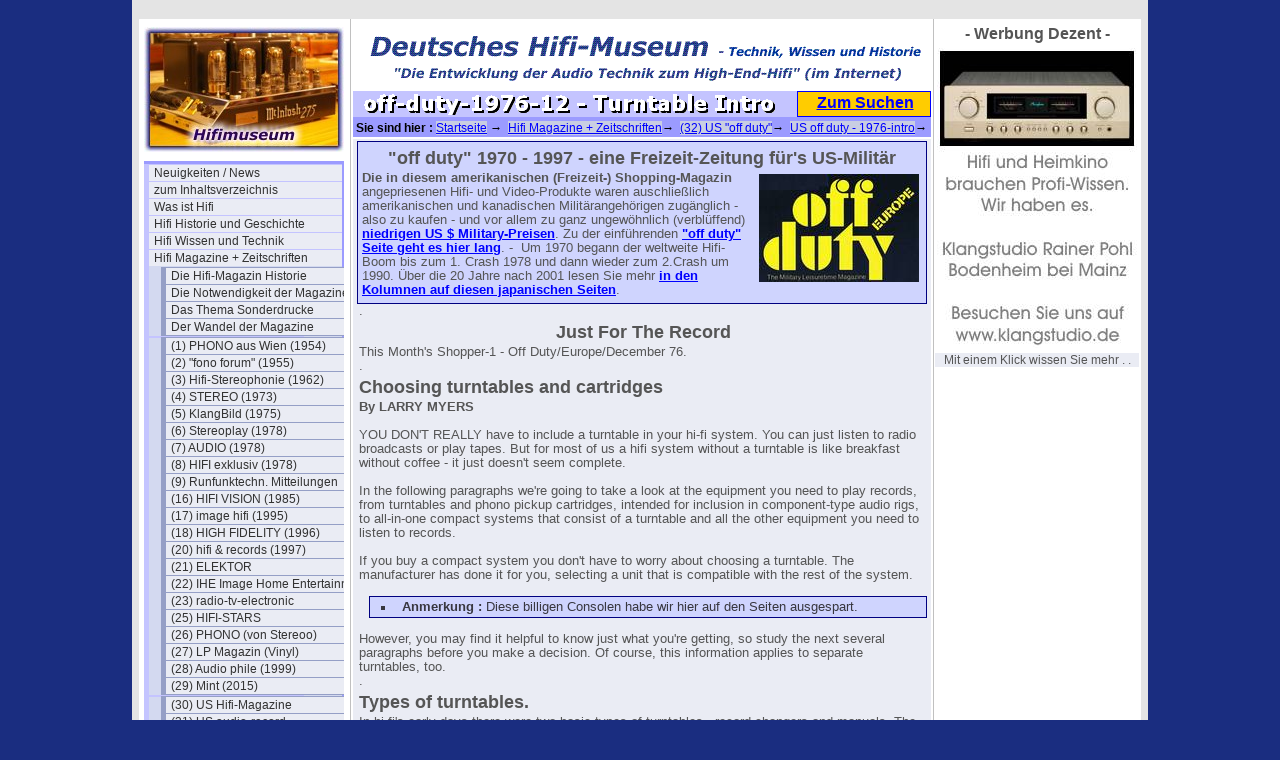

--- FILE ---
content_type: text/html; charset=utf-8
request_url: http://www.hifimuseum.de/4323.html
body_size: 37286
content:
<!DOCTYPE html
     PUBLIC "-//W3C//DTD XHTML 1.0 Transitional//EN"
     "http://www.w3.org/TR/xhtml1/DTD/xhtml1-transitional.dtd">
<html xmlns="http://www.w3.org/1999/xhtml" xml:lang="de">
<head>
	<meta http-equiv="Content-Type" content="text/html; charset=utf-8" />

<!-- 
http://software.rde.de/copyright.html
-->

	<base href="http://www.hifimuseum.de/" />
	<link rel="stylesheet" type="text/css" href="typo3temp/stylesheet_04a17300b9.css" />
	<link rel="stylesheet" type="text/css" href="fileadmin/css/hifi-folgeseite-style.css" />
	<link rel="stylesheet" type="text/css" href="fileadmin/css/hifi-folgeseite-navi-senkrecht.css" />
	<link rel="stylesheet" type="text/css" href="fileadmin/css/hifi-content.css" />
	<link rel="stylesheet" type="text/css" href="fileadmin/css/hifi-sitemap.css" />
	<title>hifimuseum.de - Sie sind im Bereich : off-duty-1976-12 - Turntable Intro</title>
	<meta name="internal Phone" content=" 9.0" />
	<meta name="robots" content="INDEX,FOLLOW" />
	<script type="text/javascript" src="typo3temp/javascript_93077bb238.js"></script>

<script type="text/javascript">
	/*<![CDATA[*/
<!--
	function openPic(url,winName,winParams)	{	//
		var theWindow = window.open(url,winName,winParams);
		if (theWindow)	{theWindow.focus();}
	}

// -->
	/*]]>*/
</script>

</head>
<body bgcolor="#1A2D80" topmargin="0">


<div id="aussen_rahmen">
	<div id="hauptseite">
		<div id="rahmen1_links">
<noindex>
			<div id="seiten_logo"><img src="fileadmin/logos/hifimuseum-logo3-breit.jpg" alt="" /></div> 
			<div id="navi_spalte"><ul><li><a href="hifimuseum-neues.html" title="Unser Hifi-Blog im Hifi-Museum - Neuigkeiten auf den Seiten im Hifi-Museum - chronologisch sortiert - und archiviert">Neuigkeiten / News</a></li><li><a href="hifi-inhaltsbersicht.html" title="Das Inhaltsverzeichnis mit weiteren Informationen">zum Inhaltsverzeichnis</a></li><li><a href="was-ist-hifi.html" title="Eine Erläuterung, was es mit dem Begriff Hifi so auf sich hat.">Was ist Hifi</a></li><li><a href="hifi-historie.html" title="Die Historie vom ersten Ton bis zum Super-Hifi / High-End Audio">Hifi Historie und Geschichte</a></li><li><a href="hifi-wissen.html" title="Einfache Erklärungen für komplizierte Hifi- Technologien oder Verfahren">Hifi Wissen und Technik</a></li><li><a href="hifi-magazine.html" title="Die Hifi-Maganzine deutsch und international ab 1954">Hifi Magazine + Zeitschriften</a><ul><li><a href="ueber-die-hifi-magazine.html" title="Die Hifi-Magazin Historie">Die Hifi-Magazin Historie</a></li><li><a href="die-notwendigkeit-der-magazine.html" title="Die Notwendigkeit der Magazine">Die Notwendigkeit der Magazine</a></li><li><a href="das-thema-sonderdrucke.html" title="Das Thema Sonderdrucke">Das Thema Sonderdrucke</a></li><li><a href="der-wandel-der-magazine.html" title="Der Wandel der Magazine">Der Wandel der Magazine</a></li><div class="menu_spacer"></div><li><a href="phono-00.html" title="(1) PHONO aus Wien (1954)">(1) PHONO aus Wien (1954)</a></li><li><a href="fonoforum-00.html" title="(2) &quot;fono forum&quot; (1955)">(2) &quot;fono forum&quot; (1955)</a></li><li><a href="hifi-stereophonie.html" title="(3) Hifi-Stereophonie (1962)">(3) Hifi-Stereophonie (1962)</a></li><li><a href="magazin-stereo-00.html" title="(4) STEREO (1973)">(4) STEREO (1973)</a></li><li><a href="klangbild-00.html" title="(5) KlangBild (1975)">(5) KlangBild (1975)</a></li><li><a href="stereoplay-00.html" title="(6) Stereoplay (1978)">(6) Stereoplay (1978)</a></li><li><a href="magazin-audio-00.html" title="(7) AUDIO (1978)">(7) AUDIO (1978)</a></li><li><a href="hifi-exklusiv-00.html" title="(8) HIFI exklusiv (1978)">(8) HIFI exklusiv (1978)</a></li><li><a href="4578.html" title="(9) Runfunktechn. Mitteilungen">(9) Runfunktechn. Mitteilungen</a></li><li><a href="hifi-vision-00.html" title="(16) HIFI VISION (1985)">(16) HIFI VISION (1985)</a></li><li><a href="image-hifi-00.html" title="(17) image hifi (1995)">(17) image hifi (1995)</a></li><li><a href="high-fidelity-magazin.html" title="(18) HIGH FIDELITY (1996)">(18) HIGH FIDELITY (1996)</a></li><li><a href="hifi-und-records-00.html" title="(20) hifi &amp; records (1997)">(20) hifi &amp; records (1997)</a></li><li><a href="elektor-magazin-00.html" title="(21) ELEKTOR">(21) ELEKTOR</a></li><li><a href="image-home-entertainment.html" title="(22) IHE Image Home Entertainment">(22) IHE Image Home Entertainment</a></li><li><a href="radio-tv-electronic-00.html" title="(23) radio-tv-electronic">(23) radio-tv-electronic</a></li><li><a href="hifi-stars.html" title="(25) HIFI-STARS">(25) HIFI-STARS</a></li><li><a href="phono-von-stereoo.html" title="(26) PHONO (von Stereoo)">(26) PHONO (von Stereoo)</a></li><li><a href="lp-magazin-vinyl.html" title="(27) LP Magazin (Vinyl)">(27) LP Magazin (Vinyl)</a></li><li><a href="audio-phile-00.html" title="(28) Audio phile (1999)">(28) Audio phile (1999)</a></li><li><a href="mint.html" title="(29) Mint (2015)">(29) Mint (2015)</a></li><div class="menu_spacer"></div><li><a href="us-hifi-magazine-intro.html" title="(30) US Hifi-Magazine">(30) US Hifi-Magazine</a></li><li><a href="us-audio-record-00.html" title="(31) US audio-record">(31) US audio-record</a></li><li><a href="32-us-off-duty.html" title="(32) US &quot;off duty&quot;">(32) US &quot;off duty&quot;</a><ul><li><a href="3592.html" title="US off duty - Wer ist das ?">US off duty - Wer ist das ?</a></li><li><a href="us-off-duty-dictionary.html" title="US off duty - Dictionary">US off duty - Dictionary</a></li><li><a href="us-off-duty-dollar-preislisten.html" title="US off duty - $-Preislisten">US off duty - $-Preislisten</a></li><li><a href="us-off-duty-1972-1997.html" title="US off duty - 1970/1997">US off duty - 1970/1997</a></li><li><a href="us-off-duty-1972-intro.html" title="US off duty - 1972-intro">US off duty - 1972-intro</a></li><li><a href="us-off-duty-1973-intro.html" title="US off duty - 1973-intro">US off duty - 1973-intro</a></li><li><a href="us-off-duty-1974-intro.html" title="US off duty - 1974-intro">US off duty - 1974-intro</a></li><li><a href="us-off-duty-1975-intro.html" title="US off duty - 1975-intro">US off duty - 1975-intro</a></li><li><a href="us-off-duty-1976-intro.html" title="US off duty - 1976-intro">US off duty - 1976-intro</a><ul><li><a href="3607.html" title="off-duty-1976 1-12 - Editorials">off-duty-1976 1-12 - Editorials</a></li><li><a href="3608.html" title="off-duty-1976-01 - Spezial-Hifi I">off-duty-1976-01 - Spezial-Hifi I</a></li><li><a href="3609.html" title="off-duty-1976-01 - Spezial-Hifi II">off-duty-1976-01 - Spezial-Hifi II</a></li><li><a href="3610.html" title="off-duty-1976-02 - Kopfhörer I">off-duty-1976-02 - Kopfhörer I</a></li><li><a href="4328.html" title="off-duty-1976-02 - Kopfhörer II Preise">off-duty-1976-02 - Kopfhörer II Preise</a></li><li><a href="3611.html" title="off-duty-1976 - CES Winter NEWS">off-duty-1976 - CES Winter NEWS</a></li><li><a href="3612.html" title="off-duty-1976-05 - Cassettengeräte">off-duty-1976-05 - Cassettengeräte</a></li><li><a href="3613.html" title="off-duty-1976-06 Taperecorder I">off-duty-1976-06 Taperecorder I</a></li><li><a href="3614.html" title="off-duty-1976-06 Taperecorder II">off-duty-1976-06 Taperecorder II</a></li><li><a href="3615.html" title="off-duty-1976-06 Taperecorder III">off-duty-1976-06 Taperecorder III</a></li><li><a href="3616.html" title="off-duty-76 CES Summer NEWS">off-duty-76 CES Summer NEWS</a></li><li><strong>off-duty-1976-12 - Turntable Intro</strong></li><li><a href="4324.html" title="off-duty-1976-12 - Turntable Liste">off-duty-1976-12 - Turntable Liste</a></li><li><a href="4325.html" title="off-duty-1976-12 - Turntable Preise">off-duty-1976-12 - Turntable Preise</a></li></ul></li><li><a href="us-off-duty-1977-intro.html" title="US off duty - 1977">US off duty - 1977</a></li><li><a href="us-off-duty-1978-intro.html" title="US off duty - 1978">US off duty - 1978</a></li><li><a href="usoffduty-1979-intro.html" title="US off duty - 1979">US off duty - 1979</a></li><li><a href="usoffduty-1980-leer.html" title="US off duty - 1980 - leer">US off duty - 1980 - leer</a></li><li><a href="usoffduty-1981.html" title="US off duty - 1981">US off duty - 1981</a></li><li><a href="usoffduty-1982.html" title="US off duty - 1982">US off duty - 1982</a></li><li><a href="usoffduty-1983.html" title="US off duty - 1983">US off duty - 1983</a></li><li><a href="usoffduty-1984.html" title="US off duty - 1984">US off duty - 1984</a></li><li><a href="usoffduty-1985.html" title="US off duty - 1985">US off duty - 1985</a></li><li><a href="3440.html" title="US off duty - 1985 Rückblick">US off duty - 1985 Rückblick</a></li><li><a href="3439.html" title="off duty - Resume zum 15jährigen">off duty - Resume zum 15jährigen</a></li><li><a href="usoffduty-1986.html" title="US off duty - 1986">US off duty - 1986</a></li><li><a href="usoffduty-1987.html" title="US off duty - 1987">US off duty - 1987</a></li><li><a href="usoffduty-1988.html" title="US off duty - 1988">US off duty - 1988</a></li><li><a href="4277.html" title="US off duty - 1989">US off duty - 1989</a></li><li><a href="usoffduty-1990.html" title="US off duty - 1990-1996">US off duty - 1990-1996</a></li><li><a href="usoffduty-1990-rueckblick.html" title="US off duty - 1990">US off duty - 1990</a></li><li><a href="usoffduty-1991.html" title="US off duty - 1991">US off duty - 1991</a></li><li><a href="usoffduty-1992.html" title="US off duty - 1992">US off duty - 1992</a></li><li><a href="usoffduty-1993.html" title="US off duty - 1993">US off duty - 1993</a></li><li><a href="usoffduty-1994.html" title="US off duty - 1994">US off duty - 1994</a></li><li><a href="usoffduty-1995.html" title="US off duty - 1995 (mit Special)">US off duty - 1995 (mit Special)</a></li><li><a href="usoffduty-1996.html" title="US off duty - 1996">US off duty - 1996</a></li><li><a href="usoffduty-1997.html" title="US off duty - 1997 - Ende">US off duty - 1997 - Ende</a></li><li><a href="dollarkurs-ab-1967.html" title="Dollarkurs ab 1967">Dollarkurs ab 1967</a></li><li><a href="teil-uebersicht-off-duty-00.html" title="Inhaltsverzeichnis 2 mit weiteren Informationen rf">Teil-Übersicht off duty</a></li></ul></li><div class="menu_spacer"></div><li><a href="rein-hoeren.html" title="(50) rein HÖREN">(50) rein HÖREN</a></li><li><a href="hoermal.html" title="(51) HÖRMAL!">(51) HÖRMAL!</a></li><li><a href="52high-fidelity.html" title="(52) High Fidelity">(52) High Fidelity</a></li><li><a href="klang-und-ton.html" title="(53) KLANG + TON">(53) KLANG + TON</a></li><li><a href="hobby-hifi.html" title="(54) HOBBY HIFI">(54) HOBBY HIFI</a></li><li><a href="radio-tv-electronic-schweiz.html" title="(61) radio tv electronic (Schweiz)">(61) radio tv electronic (Schweiz)</a></li><li><a href="hifi-scene-schweiz-01.html" title="(62) Hifi Scene (Schweiz 1990)">(62) Hifi Scene (Schweiz 1990)</a></li><li><a href="das-ohr.html" title="(64) DAS OHR (1982 bis 1991)">(64) DAS OHR (1982 bis 1991)</a></li><li><a href="high-end-forum.html" title="(65) High End (Forum) (1992-93)">(65) High End (Forum) (1992-93)</a></li><li><a href="hoererlebnis-forum.html" title="(66) Hörerlebnis (Forum) 1994">(66) Hörerlebnis (Forum) 1994</a></li><li><a href="studio-magazin.html" title="(67) studio magazin">(67) studio magazin</a></li><li><a href="analog-aktuell.html" title="(88) Analog aktuell">(88) Analog aktuell</a></li><li><a href="digital-audio.html" title="(89) Digital Audio (1987)">(89) Digital Audio (1987)</a></li><li><a href="auto-hifi.html" title="(90) auto hifi">(90) auto hifi</a></li><li><a href="das-hobby-magazin.html" title="(91) &quot;hobby&quot; magazin">(91) &quot;hobby&quot; magazin</a></li><li><a href="amadeo-und-scala-00.html" title="(92) Amadeo und Scala">(92) Amadeo und Scala</a></li><li><a href="neue-musik-zeitung-1894-00.html" title="(96) Neue-Musik-Zeitung-1894">(96) Neue-Musik-Zeitung-1894</a></li><li><a href="interna-aus-den-redaktionen.html" title="(99) Interna aus den Redaktionen">(99) Interna aus den Redaktionen</a></li><div class="menu_spacer"></div><li><a href="stereo-kommentare-und-sprueche.html" title="Kommentare und Sprüche">Kommentare und Sprüche</a></li><li><a href="die-werbung-in-magazinen.html" title="Die Werbung in Magazinen">Die Werbung in Magazinen</a></li><li><a href="testsieger-rummel-1982.html" title="„Testsieger-Rummel&quot; 1982">„Testsieger-Rummel&quot; 1982</a></li><li><a href="schlechtes-marketing-und-flops.html" title="Schlechtes Marketing und Flops">Schlechtes Marketing und Flops</a></li><li><a href="kuerzel-der-publikationen.html" title="Die Kürzel der Publikationen">Die Kürzel der Publikationen</a></li><li><a href="g-braun-verlag-1978.html" title="G. Braun Verlagsprodukte (1978)">G. Braun Verlagsprodukte (1978)</a></li><li><a href="teil-uebersicht-hifi-magazine.html" title="Inhaltsverzeichnis 2 mit weiteren Informationen rf">Teil-Übersicht Hifi-Magazine</a></li></ul></li><li><a href="literatur-buecher-prospekte.html" title="Literatur, Bücher + Prospekte">Literatur, Bücher + Prospekte</a></li><li><a href="hifi-kataloge.html" title="Hifi Kataloge">Hifi Kataloge</a></li><li><a href="hifi-erfahrung.html" title="Die Hifi Erfahrung des Autors Gert Redlich ab 1967">Hifi Erfahrung</a></li><li><a href="musikalische-historie.html" title="Die historische Entwicklung der Musik in Bezug auf die Qualität">Musikalische Historie</a></li><div class="menu_spacer"></div><li><a href="hifi-hersteller-deutschland-1.html" title="Hier steht viel über die deustchen Hersteller, deren Produkte und eine Menge Hintergrundwissen, das so nie gesagt wurde.">Hifi Hersteller (1) Deutschland</a></li><li><a href="hifi-hersteller-deutschland-ii.html" title="Hier geht es um die weniger oder gar unbekannten deutschen Hersteller, deren Produkte und Hintergrundwissen, soweit das noch verfügbar ist.">Hifi Hersteller (2) De (selten)</a></li><li><a href="hifi-hersteller-europa-3.html" title="Hier steht viel über die europäischen Hifi-Hersteller, deren Produkte und eine Menge Hintergrundwissen, teil in der Landesprache, und soweit wir das übersetzen konnten.">Hifi Hersteller (3) Europa</a></li><li><a href="hifi-hersteller-international-4.html" title="Hier steht viel über die amerikanischen und NICHT asiatischen Hifi-Hersteller, deren Produkte und eine Menge Hintergrundwissen">Hifi Hersteller (4) International</a></li><li><a href="hifi-hersteller-intl-selten.html" title="Hier finden Sie die seltenen und weniger bekannten amerikanischen und NICHT asiatischen Hifi-Hersteller, deren Produkte kaum noch jemand kennt und über deren Werbung und Anzeigen.">Hifi Hersteller (5) Internat.(selten)</a></li><li><a href="hifi-hersteller-fernost.html" title="Hier steht viel über die asiatischen, vor allem über die japanischen Hifi-Hersteller, deren Produkte und eine Menge Hintergrundwissen">Hifi Hersteller (6) Fernost</a></li><li><a href="hifi-hersteller-fernost-selten.html" title="Hier steht viel über die seltenen und nahezu unbekannten asiatischen vor allem japanischen Hifi-Hersteller, deren Produkte und Anzeigen">Hifi Hersteller (7) Fernost (selten)</a></li><li><a href="hifi-hersteller-lautsprecher.html" title="Lautsprecherhersteller sind bei uns eine besondere &quot;Klientel&quot;, darum haben die eine extra Rubrik. Hier finden Sie fast alle Hersteller, die mit Lautsprechern angefangen hatten, auch wenn sie später auch mal Hifi-Geräte angeboten hatten.">Hifi Hersteller (8) Lautsprecher</a></li><li><a href="hersteller-lautsprecher-selten.html" title="Hifi Hersteller (9) Lautspr. selten">Hifi Hersteller (9) Lautspr. selten</a></li><li><a href="hifi-hersteller-studiotechnik.html" title="Profitechnik und Studio-Ausrüster sind bei uns etwas ganz Besonderes, darum haben die auch eine extra Rubrik.">Hifi Hersteller (10) Studiotechnik</a></li><li><a href="3139.html" title="Hifi Hersteller (11) geparkt ">Hifi Hersteller (11) geparkt </a></li><li><a href="hifiprodukt-datenbank.html" title="Diese Datenbak ist erst mal in Vorbereitung und hier stehen die Konzepte.">Hifi Produkt-Datenbank</a></li><li><a href="die-download-tabelle-01.html?&amp;no_cache=1" title="Die Download-Tabelle + die Links">Die Download-Tabelle + die Links</a></li><div class="menu_spacer"></div><li><a href="hifi-ausstellungen.html" title="Hifi Ausstellungen">Hifi Ausstellungen</a></li><li><a href="hifi-veranstaltungen.html" title="Hifi Veranstaltungen">Hifi Veranstaltungen</a></li><li><a href="hifi-schallplatten.html" title="Hifi Schallplatten / CDs">Hifi Schallplatten / CDs</a></li><li><a href="test-schallplatten.html" title="Test- und Meß-Schallplatten">Test- und Meß-Schallplatten</a></li><li><a href="hifi-psyche.html" title="Hifi Psyche">Hifi Psyche</a></li><li><a href="verklaerte-wahrheit.html" title="Verklärte Wahrheit">Verklärte Wahrheit</a></li><li><a href="wahrheit-oder-legende.html" title="Wahrheit oder Legende">Wahrheit oder Legende</a></li><li><a href="hintergruende-analysen.html" title="Hintergründe &amp; Analysen">Hintergründe &amp; Analysen</a></li><div class="menu_spacer"></div><li><a href="kontakt-und-kommentar.html" title="Kontakt und Kommentar">Kontakt und Kommentar</a></li><li><a href="museums-werkstatt.html" title="Zur Museums-Werkstatt">Zur Museums-Werkstatt</a></li><li><a href="andere-museen-einblicke.html" title="andere Museen - Einblicke">andere Museen - Einblicke</a></li><li><a href="ebay-erlebnisse.html" title="Ebay Erlebnisse">Ebay Erlebnisse</a></li><div class="menu_spacer"></div><li><a href="hifi-impressum.html" title="Impressum">Impressum</a></li><li><a href="hifi-museum-international-page.html" title="International Page">International Page</a></li><li><a href="die-schnelle-suchseite.html" title="Die schnelle Suchseite">Die schnelle Suchseite</a></li><li><a href="werbung-dezent.html" title="&quot;Werbung Dezent&quot;">&quot;Werbung Dezent&quot;</a></li></ul></div>

			<div id="hinweis_text1"><a href="http://www.startpage.com"> Es geht: anonym suchen <br /> mit "startpage" </a></div>
			<div id="hinweis_text2"><a href="http://www.hifimuseum.de/ebay-2021-june.html"></div>
			<div id="hinweis_text3"><a href="http://www.werweis.de/ixquick-anstelle-google.html">Warum anonym surfen ?</a></div>
</noindex>
		</div>
		<div id="rahmen2_mitte">
			<div id="header_schriftzug_bild"><img src="fileadmin/logos/Hifimuseum-schriftzug-2021-570x60-01.gif" alt="" /></div>
<noindex>
			<div id="seiten_titel"><img src="typo3temp/GB/5436485920.gif" width="420" height="22" border="0" alt="" title="" /></div>
			<div id="such_feld"><a href="http://www.hifimuseum.de/?id=184">Zum Suchen</a></div>
			<div id="klick_pfad"><b>&nbsp;Sie sind hier : </b><a href="/">Startseite</a> &#8594; &nbsp;<a href="hifi-magazine.html">Hifi Magazine + Zeitschriften</a>&#8594; &nbsp;<a href="32-us-off-duty.html">(32) US &quot;off duty&quot;</a>&#8594; &nbsp;<a href="us-off-duty-1976-intro.html">US off duty - 1976-intro</a>&#8594; &nbsp;off-duty-1976-12 - Turntable Intro</div>
</noindex>
			<div id="content">
				<a id="c63468"></a><a id="c48259"></a><div class="csc-frame csc-frame-frame1"><div class="csc-header csc-header-n1"><h1 style="text-align:center;" class="csc-firstHeader">&quot;off duty&quot; 1970 - 1997 - eine Freizeit-Zeitung für's US-Militär</h1></div><div class="csc-textpic csc-textpic-intext-right"><div class="csc-textpic-imagewrap"><dl class="csc-textpic-image csc-textpic-firstcol csc-textpic-lastcol" style="width:160px;"><dt><a href="index.php?eID=tx_cms_showpic&amp;file=uploads%2Fpics%2F1985-off-duty-cover-Europe-Edition_02.jpg&amp;width=1280m&amp;height=1024m&amp;bodyTag=%3Cbody%20style%3D%22margin%3A0%3B%20background%3A%23fff%3B%22%3E&amp;wrap=%3Ca%20href%3D%22javascript%3Aclose%28%29%3B%22%3E%20%7C%20%3C%2Fa%3E&amp;md5=d9b879c0546c5c51872917cde6e8610d" onclick="openPic('http://www.hifimuseum.de/index.php?eID=tx_cms_showpic&amp;file=uploads%2Fpics%2F1985-off-duty-cover-Europe-Edition_02.jpg&amp;width=1280m&amp;height=1024m&amp;bodyTag=%3Cbody%20style%3D%22margin%3A0%3B%20background%3A%23fff%3B%22%3E&amp;wrap=%3Ca%20href%3D%22javascript%3Aclose%28%29%3B%22%3E%20%7C%20%3C%2Fa%3E&amp;md5=d9b879c0546c5c51872917cde6e8610d','thePicture','width=623,height=419,status=0,menubar=0'); return false;" target="thePicture"><img src="typo3temp/pics/a12d202b9e.jpg" width="160" height="108" border="0" alt="" /></a></dt></dl></div><div class="csc-textpic-text"><p class="bodytext"><b>Die in diesem amerikanischen (Freizeit-) Shopping-Magazin</b> angepriesenen Hifi- und Video-Produkte waren auschließlich amerikanischen und kanadischen Militärangehörigen zugänglich - also zu kaufen - und vor allem zu ganz ungewöhnlich (verblüffend) <b><a href="us-off-duty-1972-die-audio-clubs.html" title="Öffnet internen Link im aktuellen Fenster" class="internal-link">niedrigen US $ Military-Preisen</a></b>. Zu der einführenden <b><a href="32-us-off-duty.html" title="Öffnet internen Link im aktuellen Fenster" class="internal-link"> &quot;off duty&quot; Seite geht es hier lang</a></b>. -&nbsp; Um 1970 begann der weltweite Hifi-Boom bis zum 1. Crash 1978 und dann wieder zum 2.Crash um 1990. Über die 20 Jahre nach 2001 lesen Sie mehr <a href="einblick-in-die-japan-hifi-welt.html" title="Öffnet internen Link im aktuellen Fenster" class="internal-link"><b>in den Kolumnen auf diesen japanischen Seiten</b></a>.</p></div></div></div><a id="c63469"></a><div class="csc-textpic-text"><p class="bodytext">.</p></div><a id="c63455"></a><div class="csc-header csc-header-n3"><h1 style="text-align:center;">Just For The Record</h1></div><div class="csc-textpic-text"><p class="bodytext">This Month's Shopper-1 - Off Duty/Europe/December 76.<br />.<br /></p></div><a id="c63456"></a><div class="csc-header csc-header-n4"><h1>Choosing turntables and cartridges </h1></div><div class="csc-textpic-text"><p class="bodytext"><b>By LARRY MYERS</b><br /><br />YOU DON'T REALLY have to include a turntable in your hi-fi system. You can just listen to radio broadcasts or play tapes. But for most of us a hifi system without a turntable is like breakfast without coffee - it just doesn't seem complete.<br /><br />In the following paragraphs we're going to take a look at the equipment you need to play records, from turntables and phono pickup cartridges, intended for inclusion in component-type audio rigs, to all-in-one compact systems that consist of a turntable and all the other equipment you need to listen to records.<br /><br />If you buy a compact system you don't have to worry about choosing a turntable. The manufacturer has done it for you, selecting a unit that is compatible with the rest of the system.<br /><br /></p><ul><li><b>Anmerkung :</b> Diese billigen Consolen habe wir hier auf den Seiten ausgespart.</li></ul><p class="bodytext"><br />However, you may find it helpful to know just what you're getting, so study the next several paragraphs before you make a decision. Of course, this information applies to separate turntables, too.<br />.</p></div><a id="c63457"></a><div class="csc-header csc-header-n5"><h1>Types of turntables.</h1></div><div class="csc-textpic-text"><p class="bodytext">In hi-fi's early days there were two basic types of turntables - record changers and manuals. The early changers played a stack of records automatically but their heavy tone arms and cumbersome mechanisms didn't appeal to the audiophile. They turned instead to manual turntable designs, with separate tone arm, that offered better performance and were also easier on records than the changers of the era.<br /><br />As demand for more sophisticated audio products grew, changer makers began refining their equipment and soon the term &quot;record changer&quot; no longer seemed appropriate for a unit with performance equal to or better than that of earlier manuals. So, the name &quot;automatic turntable&quot; was adopted. Although today there's still some semantic confusion, you'll find that four basic types of turntables have evolved from previous manuals and automatics.<br /><br /></p></div><a id="c63458"></a><div class="csc-header csc-header-n6"><h1>Automatic turntable/changers.</h1></div><div class="csc-textpic-text"><p class="bodytext">These units play a stack of records in sequence without any intervention by you. They also play just one record automatically if you wish, lowering the tone arm onto the record, lifting it off at the end, returning the arm to the rest and shutting off the motor.<br />.<br /></p></div><a id="c63459"></a><div class="csc-header csc-header-n7"><h1>Automatic turntables.</h1></div><div class="csc-textpic-text"><p class="bodytext">These play only one record, not a stack. However, they, too, lower and lift the tone arm, returning it to the rest and turning off the motor.<br /><br /></p></div><a id="c63460"></a><div class="csc-header csc-header-n8"><h1>Semi-automatic turntables.</h1></div><div class="csc-textpic-text"><p class="bodytext">Similar to automatic turntables exceptthat you manually lift the tone arm and place it in the lead-in groove atthe beginning of the record, usually with the aid of a cuing lever. When the record has finished playing, the tone arm automatically lifts and the unit shuts off.<br /><br /></p></div><a id="c63461"></a><div class="csc-header csc-header-n9"><h1>Turntables.</h1></div><div class="csc-textpic-text"><p class="bodytext">You do everything manually, from turning the uniton throughturning it off. Some, but notall, models switch on the motor as you lift the tone arm. Most turntables come with a built-in tone arm but there are several models available that permit you to install a separate arm of your choice.<br /><br /></p></div><a id="c63472"></a><div class="csc-header csc-header-n10"><h1>Motors.</h1></div><div class="csc-textpic-text"><p class="bodytext">There are three common types of turntable drive motors. Induction and synchronous types have been used with good results for years. However, the speed of induction motors may vary with changes in the power line voltage, while synchronous motors may vary their speed if power line frequency should change. With &quot;brownouts&quot; still mentioned as a possibility in the States, these characteristics are something to keep in mind. Electronically controlled motors are the latest type. Special circuits monitor and adjust motor speed continuously for pinpoint accuracy regardless of minor changes in line voltage or frequency. This superior performance naturally carries a superior price.<br /><br /></p></div><a id="c63473"></a><div class="csc-header csc-header-n11"><h1>Drive systems.</h1></div><div class="csc-textpic-text"><p class="bodytext">There are also three basic types of drive systems. Direct drive, using a low-speed, electronically-controlled motor, is the latest method. The turntable platter itself is dlrectly attached to the motor and rotates with it. Wow, flutter and rumble are usually very low with such a system. Belt drive and idler drive are older methods, but each has proven satisfactory. Belt drive systems usually do a fine job of isolating motor noise from the turntable, but sooner or later belts must be replaced. Idler drive, which transmits powertothe plattervia rubber wheels, is still the most popular drive system.<br />.</p></div><a id="c63474"></a><div class="csc-header csc-header-n12"><h1>Flutter and wow.</h1></div><div class="csc-textpic-text"><p class="bodytext">Both refer to unwanted variations in the speed of turntable rotation. Flutter is a relatively short-term variation and results in a fluttering sound, while wow involves somewhat longer-term changes.<br />The less of both, the better. Figures below 0.15 percent are acceptable, but most units today have 0.10 per cent or less flutter and wow.<br />.</p></div><a id="c63475"></a><div class="csc-header csc-header-n13"><h1>Rumble.</h1></div><div class="csc-textpic-text"><p class="bodytext">Low-frequency noise generated by the operation of the turntable is called rumble. As the name suggests, this may be perceived as a rumbling sound. Or, it may be of such a low frequency that it is inaudible. In the latter instance, however, it may create unusual movements of the speaker's cone, and thus interfere with the proper reproduction of other sounds. Look for a 45 dB or higher rumble figure. (Rumble figures may be given as a positive or negative number. Either way, the greater the figure itself, the less the rumble.)<br />.</p></div><a id="c63476"></a><div class="csc-header csc-header-n14"><h1>Platter weight and size.</h1></div><div class="csc-textpic-text"><p class="bodytext">Opinions vary as to the importance of weight, but the most widely voiced belief is the heavier, the better. Others feel that weight is of little concern with today's sophisticated speed regulation and drive systems. As to the size, a 12-in. record is obviously more fully supported on a 12-in. (or larger) platter than on a smaller one.<br /><br /></p></div><a id="c63477"></a><div class="csc-header csc-header-n15"><h1>Tone arms.</h1></div><div class="csc-textpic-text"><p class="bodytext">The tone arm is a vital part of the total system, especially now with the increasing use of low mass cartridges operating at exceptionally low tracking forces. Most of today's tone arms offer features designed to allow for critical adjustments of cartridge overhang and height, vertical balance and horizontal balance (including anti-skate properties) to prevent the uneven wear of the inside walls of record grooves caused by the natural tendency of a pivoted arm to move toward the center of a rotating disc. A few manufacturers offer straight-line tracking or articulating arms which eliminate this kind of error.<br /><br /></p></div><a id="c63478"></a><div class="csc-header csc-header-n16"><h1>Cartridges.</h1></div><div class="csc-textpic-text"><p class="bodytext">The cartridge/stylus assembly converts the undulations or &quot;wiggles&quot; in the record groove into electrical signals which are then used by the rest of the system. If the output of your cartridge is distorted, the resulting sound will suffer regardless of how well the other parts of your sound system perform.<br /><br />The job of the cartridge isn't an easy one. The undulations in a record groove physically correspond to the frequency of the recorded sound. That is, if a 5,000 Hz tone is recorded for one second, the stylus and cartridge must follow 5,000 undulations in one second to faithfully reproduce the original sound.<br /><br />A cartridge's ability to accurately produce the electrical equivalent of the complex unduiations in a record is called trackability. It is usually expressed in terms of the highest velocity, for example, 20 centimeters per second (20 cm/sec), at which a cartridge/stylus can move at a particular frequency while maintaining accurate reproduction.<br /><br />At present, not many manufacturers advertise their trackability figures, largely because the public is better acquainted with compliance, which indicates the ease with which the cartridge/stylus moves. Compliance figures are expressed in terms of the amount of movement in centimeters (cm) per unit of force (dyne) applied. A typical figure might appear as 25x10-6 cm/dyne. The higher the figure, the greater the compliance and the smaller the amount of force needed to move the stylus. As a rule, compliance should be at least 20-25x10-6 cm/dyne or higher.<br />.</p></div><a id="c63479"></a><div class="csc-header csc-header-n17"><h1>Tracking force.</h1></div><div class="csc-textpic-text"><p class="bodytext">Refers to the downforce (in grams) that should be applied in order for the cartridge to do its job properly. Tracking force is usually given as a range, say from 1 to 1.5 grams.<br /><br />In general, cartridges designed to track at higher downforces are physically better able to stand abuse, but produce somewhat more record wear. Lighter tracking cartridges cause less wear, but must be handled somewhat more carefully to prevent damage.<br /><br />The better the turnable, the more satisfactorily it should handle a sensitive cartridge. Also keep in mind that multi-radial CD-4 styli, such as the Shibata, have a larger record groove contact area and hence can be tracked more heavily without harming your records.<br />.</p></div><a id="c63480"></a><div class="csc-header csc-header-n18"><h1>Frequency response.</h1></div><div class="csc-textpic-text"><p class="bodytext">Most cartridges will respond to groove modulations over a range from 20-20k Hz. Since that represents the normal extremes encountered on most records, it is a satisfactory range. Of course, even wider response, say from 15-25kHz, is relatively common these days. With CD-4 cartridges, which must reproduce the high frequency carrier signal for the rear channels, frequency response upper limits of 45-50k Hz are necessary.<br /><br />When choosing a cartridge, make sure its recommended tracking force is compatible with that of your tone arm. Some arms may not be able to properly handle cartridges designed to track at very light pressures. At best such a combination won't produce the kind of quality sound you paid for, and at worst it may damage your cartridge or records.<br />.</p></div><a id="c63481"></a><div class="csc-header csc-header-n19"><h1>Styli.</h1></div><div class="csc-textpic-text"><p class="bodytext">The stylus of a cartridge is what was once commonly refered to as the needle. Virtually all top quality styli are diamond. There are three basic shapes of styli - spherical, elliptical and tri-radial. As a general rule an elliptical or &quot;bi-radial&quot; stylus will provide a better frequency response and less distortion than the spherical type. A cartridge with an elliptical stylus, however, must have a lighter tracking force to prevent record wear.<br /><br /></p></div><a id="c63482"></a><div class="csc-header csc-header-n20"><h1>4-channel turntables.</h1></div><div class="csc-textpic-text"><p class="bodytext">CD-4 disc reproduction requires not only the use of special cartridges and styli, but also special low-capacitance wiring. This is because the high frequencies involved are poorly conducted by normal wiring. Thus, if conventional cables are used the CD-4 carrier signals may be lost and with them the 4-channel effect. If you aren't ready for quad now, but think you might be soon, then keep low-capacitance wiring in mind.<br /><br /></p></div><a id="c63483"></a><div class="csc-header csc-header-n21"><h1>Special features.</h1></div><div class="csc-textpic-text"><p class="bodytext">Among the non-essential but useful features available are cuing controls for gentler, more accurate raising and lowering of the tone arm. Many of these devices eliminate potential damage resulting from dropped arms through the use of viscous damping. Another feature which may prove useful especially to musicians who wish to play along with their records, is variable speed control.<br />.<br /></p></div><a id="c63484"></a><div class="csc-header csc-header-n22"><h1>Compact Systems. (die wir hier aber übergehen !!)</h1></div><div class="csc-textpic-text"><p class="bodytext">As we mentioned earlier, a compact system consists of: a turntable of some sort, complete with tone arm and (in most cases) pickup cartridge; the necessary electronics, including preamplifier and power amplifier; and, speakers. Compact systems are available in stereo and quadrophonic models, with many stereo units designed for conversion to 4-channel with the addition of two more speakers.<br /><br />Like the &quot;record player&quot; that you may have toyed with as a youngster, the modern compact systems asks little more than that you plug it in and switch it on. Despite this ease of operation the better compact systems offer excellent fidelity. You aren't limited to playing records, either. Most of the units in our listings include an AM/FM-stereo tuner and some also feature cassette or 8-track cartridge units.<br />.<br /></p></div>
			</div>
		</div>

		<div id="rahmen3_rechts">- Werbung Dezent -
			<div class="anzeige1"></div>
			<div class="anzeige2"><a href="http://www.klangstudio.de" target="bannerLinkto"><img src="typo3/banner-vorlagen/banner-102-klangstudio-09-12-28.jpg" border=0></a></div>
			<div id="anzeige_footer">Mit einem Klick wissen Sie mehr . .</div>
		</div>

		<div id="rahmen4_unten">
<noindex>
			<div id="fusstext"><a href="/">Zurück zur Startseite</a> © 2007/2026 - Deutsches Hifi-Museum - Copyright by Dipl.-Ing. Gert Redlich Filzbaden - <a href="http://www.fernsehmuseum.info/dsgvo.html">DSGVO</a> - <a href="http://www.fernsehmuseum.info/die-privatsphaere.html">Privatsphäre</a> - <a href="http://www.hifimuseum.de/hifi-impressum.html">Zum Telefon der Redaktion</a> - <a href="http://flohmarkt.ipw.net">Zum Flohmarkt</a> <br />Bitte einfach nur lächeln: Diese Seiten sind garantiert RDE / IPW zertifiziert und für Leser von 5 bis 108 Jahren freigegeben - Tag und Nacht und kostenlos natürlich.<br /><br />Privatsphäre : Auf unseren Seiten werden keine Informationen an google, twitter, facebook oder andere US-Konzerne weitergegeben.</div>
			<div id="seitenanfang"><a href="4323.html#">zum Anfang dieser Seite</a></div>
</noindex>
		</div>
	</div>
</div>

</body>
</html>